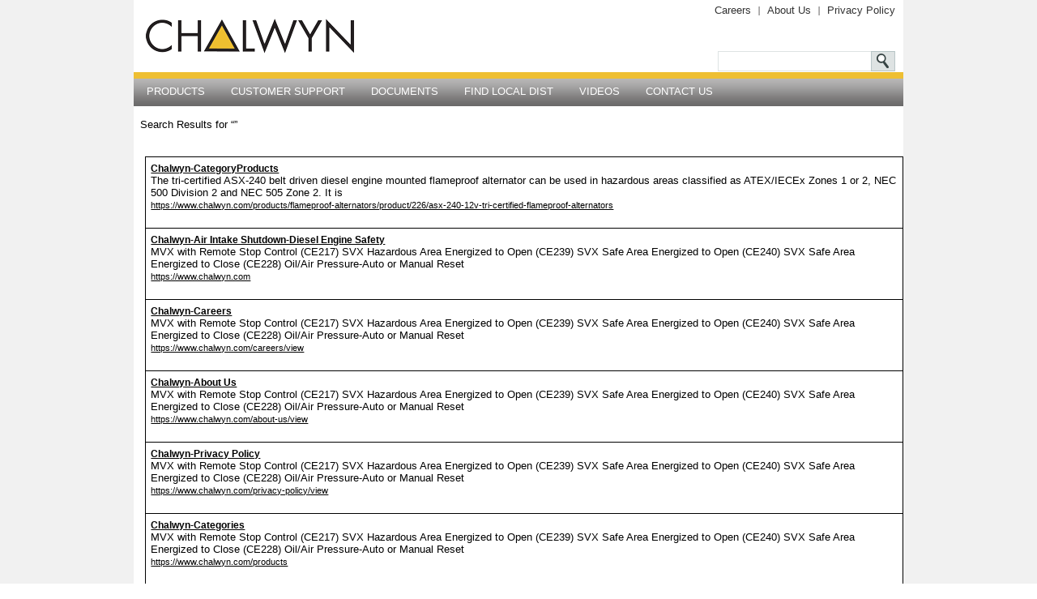

--- FILE ---
content_type: text/html; charset=utf-8
request_url: https://www.chalwyn.com/search/view
body_size: 77339
content:


<!DOCTYPE html PUBLIC "-//W3C//DTD XHTML 1.0 Transitional//EN" "http://www.w3.org/TR/xhtml1/DTD/xhtml1-transitional.dtd">
<html xmlns="http://www.w3.org/1999/xhtml">
<head><title>
	Chalwyn-Search
</title><script type="text/javascript" src="/javascript/jquery-1.4.2.yui.js"></script><script type="text/javascript" src="/javascript/jquery-ui.yui.js"></script><script type="text/javascript" src="/javascript/jquery.swfobject.1-1-1.min.js"></script><script type="text/javascript" src="/javascript/jquery.center.yui.js"></script><script type="text/javascript" src="/javascript/hoverIntent.yui.js"></script><script type="text/javascript" src="/javascript/jquerytools.scrollable.js"></script><script type="text/javascript" src="/javascript/jquerytools.scrollable.autoscroll.js"></script><script type="text/javascript" src="/javascript/jquerytools.scrollable.navigator.js"></script><script type="text/javascript" src="/javascript/superfish.yui.js"></script><link rel="stylesheet" type="text/css" media="screen" href="/tenants/chalwyn/css/reset.css" /><link rel="stylesheet" type="text/css" media="screen" href="/tenants/chalwyn/css/base.css" /><link rel="stylesheet" type="text/css" media="screen" href="/tenants/chalwyn/css/ChangePassword.css" /><link rel="stylesheet" type="text/css" media="screen" href="/tenants/chalwyn/css/GridView.css" /><link rel="stylesheet" type="text/css" media="screen" href="/tenants/chalwyn/css/Menu.css" /><link rel="stylesheet" type="text/css" media="screen" href="/tenants/chalwyn/css/TreeView.css" /><link rel="stylesheet" type="text/css" media="screen" href="/tenants/chalwyn/css/Login.css" /><link rel="stylesheet" type="text/css" media="screen" href="/tenants/chalwyn/css/Default.css?v1.1" />
    <!--[if lte IE 9]>
    <link id="ctl00_ctl00_lteIE9" rel="stylesheet" href="../tenant/amot/css/BrowserSpecific/IE9.css" type="text/css" />
    <![endif]-->
    <!--[if lte IE 8]>
    <link id="ctl00_ctl00_lteIE8" rel="stylesheet" href="../tenant/amot/css/BrowserSpecific/IE8.css" type="text/css" />
    <![endif]-->
    <!--[if lte IE 7]>
    <link id="ctl00_ctl00_lteIE7" rel="stylesheet" href="../tenant/amot/css/BrowserSpecific/IE7.css" type="text/css" />
    <![endif]-->
    <!--[if lte IE 6]>
    <link id="ctl00_ctl00_lteIE6" rel="stylesheet" href="../tenant/amot/css/BrowserSpecific/IE6.css" type="text/css" />
    <![endif]-->
    <script type="text/javascript">
        jQuery(function ($) {
            $(".AspNet-Menu-WithChildren ul").hover(
                function () {
                    $(this).prev().addClass("dl-subs-hover");
                },
                function () {
                    $(this).prev().removeClass("dl-subs-hover");
                }
            );

            $('#main_menu ul.AspNet-Menu').superfish({
                pathClass: 'current',
                pathLevels: 0,
                delay: 0,
                animation: { opacity: 'show' },
                speed: 300
            });

            $("ul.AspNet-Menu li li").hover(
                function () {
                    $(this).addClass("AspNet-Menu-Hover");
                },
                function () {
                    $(this).removeClass("AspNet-Menu-Hover");
                }
            );
        });
    </script>
<!-----lfeeder ---->
<script> (function(){ window.ldfdr = window.ldfdr || {}; (function(d, s, ss, fs){ fs = d.getElementsByTagName(s)[0]; function ce(src){ var cs = d.createElement(s); cs.src = src; setTimeout(function(){fs.parentNode.insertBefore(cs,fs)}, 1); } ce(ss); })(document, 'script', 'https://sc.lfeeder.com/lftracker_v1_YEgkB8lR0Ry4ep3Z.js'); })(); </script>
    
    

	<script>
  (function(i,s,o,g,r,a,m){i['GoogleAnalyticsObject']=r;i[r]=i[r]||function(){
  (i[r].q=i[r].q||[]).push(arguments)},i[r].l=1*new Date();a=s.createElement(o),
  m=s.getElementsByTagName(o)[0];a.async=1;a.src=g;m.parentNode.insertBefore(a,m)
  })(window,document,'script','//www.google-analytics.com/analytics.js','ga');

  ga('create', 'UA-56794170-1', 'auto');
  ga('send', 'pageview');

</script>
<style type="text/css">
	.ctl00_ctl00_top_navigation_mTopRight_0 { background-color:white;visibility:hidden;display:none;position:absolute;left:0px;top:0px; }
	.ctl00_ctl00_top_navigation_mTopRight_1 { text-decoration:none; }
	.ctl00_ctl00_top_navigation_mTopRight_2 {  }
	.ctl00_ctl00_mMain_0 { background-color:white;visibility:hidden;display:none;position:absolute;left:0px;top:0px; }
	.ctl00_ctl00_mMain_1 { text-decoration:none; }
	.ctl00_ctl00_mMain_2 {  }
	.ctl00_ctl00_mFooter_0 { background-color:white;visibility:hidden;display:none;position:absolute;left:0px;top:0px; }
	.ctl00_ctl00_mFooter_1 { text-decoration:none; }
	.ctl00_ctl00_mFooter_2 {  }
	.ctl00_ctl00_mLegal_0 { background-color:white;visibility:hidden;display:none;position:absolute;left:0px;top:0px; }
	.ctl00_ctl00_mLegal_1 { text-decoration:none; }
	.ctl00_ctl00_mLegal_2 {  }

</style></head>
<body>
    <form name="aspnetForm" method="post" action="/search/view" id="aspnetForm">
<div>
<input type="hidden" name="ctl00_ctl00_smMain_HiddenField" id="ctl00_ctl00_smMain_HiddenField" value="" />
<input type="hidden" name="__EVENTTARGET" id="__EVENTTARGET" value="" />
<input type="hidden" name="__EVENTARGUMENT" id="__EVENTARGUMENT" value="" />
<input type="hidden" name="__VIEWSTATE" id="__VIEWSTATE" value="/[base64]/[base64]/[base64]" />
</div>

<script type="text/javascript">
//<![CDATA[
var theForm = document.forms['aspnetForm'];
if (!theForm) {
    theForm = document.aspnetForm;
}
function __doPostBack(eventTarget, eventArgument) {
    if (!theForm.onsubmit || (theForm.onsubmit() != false)) {
        theForm.__EVENTTARGET.value = eventTarget;
        theForm.__EVENTARGUMENT.value = eventArgument;
        theForm.submit();
    }
}
//]]>
</script>


<script src="/WebResource.axd?d=KCUqvPoQCxNW1v069g_EeegMGQlKQbOQbmRxTGVrOc9fWLFfgnreREt6rPoNSf9trzkLZRLOQjFck5xQdorshOpiEUFJ2ts-knkMmFRo7E81&amp;t=638901356248157332" type="text/javascript"></script>


<script src="/JavaScript/AdapterUtils.min.js" type="text/javascript"></script>
<script src="/JavaScript/MenuAdapter.min.js" type="text/javascript"></script>
<script src="/ScriptResource.axd?d=NGC1LChDT47Cxv2qgSAyzKkh0ogloCc-_8WNYZo-lcYF93aTxvExykhXhrhxfyH2GIh0djeTZQiXy4efqee299Z-vt7906lQZEzAyEUfWNag5_mPVFGdQB1aRUZHTykFLdfEqw-5QyEBSlyNUfLuBw2&amp;t=f2cd5c5" type="text/javascript"></script>
<script type="text/javascript">
//<![CDATA[
if (typeof(Sys) === 'undefined') throw new Error('ASP.NET Ajax client-side framework failed to load.');
//]]>
</script>

<script src="/ScriptResource.axd?d=Bul-vHijYE024lj2XetDQBs_qf6YbiXHaOC_lckplOerTuOWkHf58TqI2PvS_ALDdFaGHAg950QEVcXOdoTBzqUEn3zq62V9KEJ80kEttr8U0flY_--IllUezFntQ0qYaUm-CWBOfkoffJK4OTqKkw2&amp;t=f2cd5c5" type="text/javascript"></script>
<div>

	<input type="hidden" name="__VIEWSTATEGENERATOR" id="__VIEWSTATEGENERATOR" value="CA0B0334" />
	<input type="hidden" name="__EVENTVALIDATION" id="__EVENTVALIDATION" value="/wEdAAf+6Y9lQBhH3oeWM57Ri2nNww1PkVf4zovr0roLzSa0lx1cmhT0V7wqLy/CY1+6Nkjvf33NimPS7qIlzgnnHG+BIncPmQzSjGZbHosnT+th+pkN7sFXVI2984+96Vsgu3GfJ5YOQB76Gd0H7lRxwagWBk9+Kh5nWyRxRsfTb3n56ziMJ/P8n9nremWCRLiayoI=" />
</div>
    <script type="text/javascript">
//<![CDATA[
Sys.WebForms.PageRequestManager._initialize('ctl00$ctl00$smMain', 'aspnetForm', [], [], [], 90, 'ctl00$ctl00');
//]]>
</script>

    <div id="page_container">
        
            <div id="top_container">
                
<div class="AspNet-Menu-Horizontal" id="ctl00_ctl00_top_navigation_mTopRight">
		<ul class="AspNet-Menu">
			<li class="AspNet-Menu-Leaf careers">
				<a href="/careers/view" class="AspNet-Menu-Link">
					<span>Careers</span></a>
			</li>
			<li class="AspNet-Menu-Leaf about_us">
				<a href="/about-us/view" class="AspNet-Menu-Link">
					<span>About Us</span></a>
			</li>
			<li class="AspNet-Menu-Leaf privacy_policy">
				<a href="/privacy-policy/view" class="AspNet-Menu-Link">
					<span>Privacy Policy</span></a>
			</li>
		</ul>

</div> 
                
            </div>
            <div class="dl-clear">
            </div>
        
        <div id="header_container">
            <div id="ctl00_ctl00_pnlSearch" class="dl-search" onkeypress="javascript:return WebForm_FireDefaultButton(event, &#39;ctl00_ctl00_btnSearch&#39;)">
	
                <input name="ctl00$ctl00$txtSearch" type="text" id="ctl00_ctl00_txtSearch" />
                <input type="submit" name="ctl00$ctl00$btnSearch" value="" id="ctl00_ctl00_btnSearch" title="Search" />
            
</div>
            <div id="header_logo">
                <a href="/"><img src="/tenants/chalwyn/images/logo_chalwyn.gif" /></a>
            </div>
            <div class="dl-divider">
            </div>
            <div class="dl-clear">
            </div>
            <div id="main_menu">
                
                
<div class="AspNet-Menu-Horizontal" id="ctl00_ctl00_mMain">
		<ul class="AspNet-Menu">
			<li class="AspNet-Menu-WithChildren products">
				<a href="/products" class="AspNet-Menu-Link">
					<span>PRODUCTS</span></a>
				<ul>
					<li class="AspNet-Menu-WithChildren how_to_select">
						<a href="/products/how-to-select" class="AspNet-Menu-Link">
							<span>How to Select</span></a>
						<ul>
							<li class="AspNet-Menu-Leaf system_selection_guides">
								<a href="/products/how-to-select/product/452/system-selection-guides" class="AspNet-Menu-Link">
									<span>System Selection Guides</span></a>
							</li>
						</ul>
					</li>
					<li class="AspNet-Menu-WithChildren air_intake_shut_down_valves">
						<a href="/products/air-intake-shut-down-valves" class="AspNet-Menu-Link">
							<span>Air Intake Shut Down Valves</span></a>
						<ul>
							<li class="AspNet-Menu-WithChildren manual">
								<a href="/products/air-intake-shut-down-valves/manual" class="AspNet-Menu-Link">
									<span>Manual</span></a>
								<ul>
									<li class="AspNet-Menu-Leaf mvx_integral_manual_control_ce215_">
										<a href="/products/air-intake-shut-down-valves/manual/product/329/mvx-integral-manual-control-ce215" class="AspNet-Menu-Link">
											<span>MVX Integral Manual Control (CE215)</span></a>
									</li>
									<li class="AspNet-Menu-Leaf mvx_with_remote_stop_control_ce217_">
										<a href="/products/air-intake-shut-down-valves/manual/product/328/mvx-with-remote-stop-control-ce217" class="AspNet-Menu-Link">
											<span>MVX with Remote Stop Control (CE217)</span></a>
									</li>
								</ul>
							</li>
							<li class="AspNet-Menu-WithChildren electric">
								<a href="/products/air-intake-shut-down-valves/electric" class="AspNet-Menu-Link">
									<span>Electric</span></a>
								<ul>
									<li class="AspNet-Menu-Leaf svx_hazardous_area_energized_to_open_ce239_">
										<a href="/products/air-intake-shut-down-valves/electric/product/302/svx-hazardous-area-energized-to-open-ce239" class="AspNet-Menu-Link">
											<span>SVX Hazardous Area Energized to Open (CE239)</span></a>
									</li>
									<li class="AspNet-Menu-Leaf svx_hazardous_area_manual_override_energized_to_latch_open_ce230_">
										<a href="/products/air-intake-shut-down-valves/electric/product/303/svx-hazardous-area-manual-override-energized-to-latch-open-ce230" class="AspNet-Menu-Link">
											<span>SVX Hazardous Area Manual Override, Energized to Latch Open (CE230)</span></a>
									</li>
									<li class="AspNet-Menu-Leaf svx_safe_area_energized_to_open_ce240_">
										<a href="/products/air-intake-shut-down-valves/electric/product/321/svx-safe-area-energized-to-open-ce240" class="AspNet-Menu-Link">
											<span>SVX Safe Area Energized to Open (CE240)</span></a>
									</li>
									<li class="AspNet-Menu-Leaf svx_safe_area_energized_to_close_ce228_">
										<a href="/products/air-intake-shut-down-valves/electric/product/446/svx-safe-area-energized-to-close-ce228" class="AspNet-Menu-Link">
											<span>SVX Safe Area Energized to Close (CE228)</span></a>
									</li>
									<li class="AspNet-Menu-Leaf svr_2xx_compact_butterfly_valves">
										<a href="/products/air-intake-shut-down-valves/electric/product/453/svr-2xx-compact-butterfly-valves" class="AspNet-Menu-Link">
											<span>SVR-2XX Compact Butterfly Valves</span></a>
									</li>
									<li class="AspNet-Menu-Leaf svr_3xx_compact_butterfly_valves">
										<a href="/products/air-intake-shut-down-valves/electric/product/454/svr-3xx-compact-butterfly-valves" class="AspNet-Menu-Link">
											<span>SVR-3XX Compact Butterfly Valves</span></a>
									</li>
									<li class="AspNet-Menu-Leaf xt_butterfly_valve">
										<a href="/products/air-intake-shut-down-valves/electric/product/456/xt-butterfly-valve" class="AspNet-Menu-Link">
											<span>XT Butterfly Valve</span></a>
									</li>
								</ul>
							</li>
							<li class="AspNet-Menu-WithChildren oil_air_pressure_auto_or_manual_reset">
								<a href="/products/air-intake-shut-down-valves/oilair-pressure-auto-or-manual-reset" class="AspNet-Menu-Link">
									<span>Oil/Air Pressure-Auto or Manual Reset</span></a>
								<ul>
									<li class="AspNet-Menu-Leaf mpx_pressure_to_close_butterfly_valve_ce236_">
										<a href="/products/air-intake-shut-down-valves/oilair-pressure-auto-or-manual-reset/product/327/mpx-pressure-to-close-butterfly-valve-ce236" class="AspNet-Menu-Link">
											<span>MPX Pressure to Close Butterfly Valve (CE236)</span></a>
									</li>
									<li class="AspNet-Menu-Leaf _pvx_pneumatic_spring_return_butterfly_ce218_">
										<a href="/products/air-intake-shut-down-valves/oilair-pressure-auto-or-manual-reset/product/326/-pvx-pneumatic-spring-return-butterfly-ce218" class="AspNet-Menu-Link">
											<span> 	PVX Pneumatic Spring Return Butterfly (CE218)</span></a>
									</li>
									<li class="AspNet-Menu-Leaf hvx_pressure_to_latch_open_butterfly_valve_ce229_">
										<a href="/products/air-intake-shut-down-valves/oilair-pressure-auto-or-manual-reset/product/325/hvx-pressure-to-latch-open-butterfly-valve-ce229" class="AspNet-Menu-Link">
											<span>HVX Pressure to Latch Open Butterfly Valve (CE229)</span></a>
									</li>
									<li class="AspNet-Menu-Leaf pva_pneumatically_actuated_butterfly_valve">
										<a href="/products/air-intake-shut-down-valves/oilair-pressure-auto-or-manual-reset/product/450/pva-pneumatically-actuated-butterfly-valve" class="AspNet-Menu-Link">
											<span>PVA Pneumatically Actuated Butterfly Valve</span></a>
									</li>
								</ul>
							</li>
							<li class="AspNet-Menu-WithChildren automatic_overspeed">
								<a href="/products/air-intake-shut-down-valves/automatic-overspeed" class="AspNet-Menu-Link">
									<span>Automatic Overspeed</span></a>
								<ul>
									<li class="AspNet-Menu-Leaf d_and_d_am_automatic_valve">
										<a href="/products/air-intake-shut-down-valves/automatic-overspeed/product/331/d-and-d-am-automatic-valve" class="AspNet-Menu-Link">
											<span>D and D-AM Automatic Valve</span></a>
									</li>
									<li class="AspNet-Menu-Leaf df_df_am_integral_air_remote_manual_stop_">
										<a href="/products/air-intake-shut-down-valves/automatic-overspeed/product/333/df--df-am-integral-air--remote-manual-stop-" class="AspNet-Menu-Link">
											<span>DF / DF-AM (Integral Air / Remote Manual Stop) </span></a>
									</li>
								</ul>
							</li>
							<li class="AspNet-Menu-WithChildren automatic_overspeed_air_pressure">
								<a href="/products/air-intake-shut-down-valves/automatic-overspeed--air-pressure" class="AspNet-Menu-Link">
									<span>Automatic Overspeed & Air Pressure</span></a>
								<ul>
									<li class="AspNet-Menu-Leaf tpz_d_ap_d_amp_automatic_valve_w_pressure_override">
										<a href="/products/air-intake-shut-down-valves/automatic-overspeed--air-pressure/product/334/tpz--d-ap--d-amp-automatic-valve-w-pressure-override" class="AspNet-Menu-Link">
											<span>TPZ / D-AP / D-AMP Automatic Valve w/ Pressure Override</span></a>
									</li>
								</ul>
							</li>
							<li class="AspNet-Menu-WithChildren automatic_overspeed_oil_air_pressure">
								<a href="/products/air-intake-shut-down-valves/automatic-overspeed--oilair-pressure" class="AspNet-Menu-Link">
									<span>Automatic Overspeed & Oil/Air Pressure</span></a>
								<ul>
									<li class="AspNet-Menu-Leaf tmz_and_d_amz_automatic_valve_w_loss_of_pressure_shutdown_override">
										<a href="/products/air-intake-shut-down-valves/automatic-overspeed--oilair-pressure/product/337/tmz-and-d-amz-automatic-valve-w-loss-of-pressure-shutdown--override" class="AspNet-Menu-Link">
											<span>TMZ and D-AMZ Automatic Valve w/ Loss of Pressure Shutdown & Override</span></a>
									</li>
								</ul>
							</li>
						</ul>
					</li>
					<li class="AspNet-Menu-WithChildren speed_switches">
						<a href="/products/speed-switches" class="AspNet-Menu-Link">
							<span>Speed Switches</span></a>
						<ul>
							<li class="AspNet-Menu-Leaf revguard_2_speed_switch">
								<a href="/products/speed-switches/product/455/revguard-2-speed-switch" class="AspNet-Menu-Link">
									<span>Revguard 2 Speed Switch</span></a>
							</li>
						</ul>
					</li>
					<li class="AspNet-Menu-WithChildren fuel_shutoff_valve">
						<a href="/products/fuel-shutoff-valve" class="AspNet-Menu-Link">
							<span>Fuel Shutoff Valve</span></a>
						<ul>
							<li class="AspNet-Menu-Leaf fsx_200_air_intake_depression_diesel_fuel_shutoff_valve_ce226_">
								<a href="/products/fuel-shutoff-valve/product/341/fsx-200-air-intake-depression-diesel-fuel-shutoff-valve-ce226" class="AspNet-Menu-Link">
									<span>FSX-200 Air Intake Depression Diesel Fuel Shutoff Valve (CE226)</span></a>
							</li>
						</ul>
					</li>
					<li class="AspNet-Menu-WithChildren spark_arrestors">
						<a href="/products/spark-arrestors" class="AspNet-Menu-Link">
							<span>Spark Arrestors</span></a>
						<ul>
							<li class="AspNet-Menu-Leaf diesel_engine_exchaust_spark_arrestors">
								<a href="/products/spark-arrestors/product/458/diesel-engine-exchaust-spark-arrestors" class="AspNet-Menu-Link">
									<span>Diesel Engine Exchaust Spark Arrestors</span></a>
							</li>
						</ul>
					</li>
					<li class="AspNet-Menu-WithChildren flameproof_alternators">
						<a href="/products/flameproof-alternators" class="AspNet-Menu-Link">
							<span>Flameproof Alternators</span></a>
						<ul>
							<li class="AspNet-Menu-Leaf asx_240_12v_tri_certified_flameproof_alternators">
								<a href="/products/flameproof-alternators/product/226/asx-240-12v-tri-certified-flameproof-alternators" class="AspNet-Menu-Link">
									<span>ASX-240 12V Tri-Certified Flameproof Alternators</span></a>
							</li>
							<li class="AspNet-Menu-Leaf asx_340_24v_tri_certified_flameproof_alternator">
								<a href="/products/flameproof-alternators/product/349/asx-340-24v-tri-certified-flameproof-alternator" class="AspNet-Menu-Link">
									<span>ASX-340 24V Tri-Certified Flameproof Alternator</span></a>
							</li>
							<li class="AspNet-Menu-Leaf asx_350_24v_tri_certified_self_exciting_flameproof_alternator">
								<a href="/products/flameproof-alternators/product/322/asx-350-24v-tri-certified-self-exciting-flameproof-alternator" class="AspNet-Menu-Link">
									<span>ASX-350 24V Tri-Certified Self-Exciting Flameproof Alternator</span></a>
							</li>
							<li class="AspNet-Menu-Leaf asx_405_406_24v_50a_flameproof_alternator">
								<a href="/products/flameproof-alternators/product/229/asx-405406-24v50a-flameproof-alternator" class="AspNet-Menu-Link">
									<span>ASX-405/406 24V/50A Flameproof Alternator</span></a>
							</li>
						</ul>
					</li>
					<li class="AspNet-Menu-WithChildren miniature_charging_valves">
						<a href="/products/miniature-charging-valves" class="AspNet-Menu-Link">
							<span>Miniature Charging Valves</span></a>
						<ul>
							<li class="AspNet-Menu-Leaf gyp_charging_valves">
								<a href="/products/miniature-charging-valves/product/451/gyp-charging-valves" class="AspNet-Menu-Link">
									<span>Gyp Charging Valves</span></a>
							</li>
						</ul>
					</li>
				</ul>
			</li>
			<li class="AspNet-Menu-Leaf customer_support">
				<a href="/customer-support/view" class="AspNet-Menu-Link">
					<span>CUSTOMER SUPPORT</span></a>
			</li>
			<li class="AspNet-Menu-WithChildren documents">
				<a href="/documents/view" class="AspNet-Menu-Link">
					<span>DOCUMENTS</span></a>
				<ul>
					<li class="AspNet-Menu-Leaf sales_marketing_brochures">
						<a href="/documents/sales--marketing-brochures/view" class="AspNet-Menu-Link">
							<span>Sales & Marketing Brochures</span></a>
					</li>
					<li class="AspNet-Menu-Leaf installation_operation_and_maintenance">
						<a href="/documents/installation-operation-and-maintenance/view" class="AspNet-Menu-Link">
							<span>Installation, Operation and Maintenance</span></a>
					</li>
					<li class="AspNet-Menu-Leaf spares_misc">
						<a href="/documents/sparesmisc/view" class="AspNet-Menu-Link">
							<span>Spares/Misc</span></a>
					</li>
				</ul>
			</li>
			<li class="AspNet-Menu-Leaf find_local_dist">
				<a href="/find-local-dist/view" class="AspNet-Menu-Link">
					<span>FIND LOCAL DIST</span></a>
			</li>
			<li class="AspNet-Menu-Leaf videos">
				<a href="/videos/view" class="AspNet-Menu-Link">
					<span>VIDEOS</span></a>
			</li>
			<li class="AspNet-Menu-Leaf contact_us">
				<a href="/contact-us/view" class="AspNet-Menu-Link">
					<span>CONTACT US</span></a>
			</li>
		</ul>

</div>
                
            </div>
        </div>
        <div id="mid_container">
            
    
    <div id="top_row">
        
            
        
    <style type="text/css">
        table.CustomPager td
        {
            font-size: 12px;
        }
    </style>

<div id="standard_Spacing">
        <br />
        <p>
            <span class="midcolheader">Search Results for <span id="ctl00_ctl00_MainContent_top_row_SiteSearchResults_1_Label1">&#8220;&#8221;</span></span>
        </p>
        <br />
        
        <div style="padding: 4px 0px 4px 6px; font-family: Verdana, Arial, Helvetica, sans-serif;" id="tblnobdr">
            
<div class="AspNet-GridView" id="ctl00_ctl00_MainContent_top_row_SiteSearchResults_1_GridView1">
		<table cellpadding="0" cellspacing="0" summary="" class="searchTable">
			<tbody>
				<tr class="AspNet-GridView-Normal">
					<td>
                            <a style="font-size: 12px;" href='https://www.chalwyn.com/products/flameproof-alternators/product/226/asx-240-12v-tri-certified-flameproof-alternators'>
                                <b>Chalwyn-CategoryProducts</b></a> &nbsp;&nbsp;<br />
                            The tri-certified ASX-240 belt driven diesel engine mounted flameproof alternator can be used in hazardous areas classified as ATEX/IECEx Zones 1 or 2, NEC 500 Division 2 and NEC 505 Zone 2. It is <ddd/> <br />
                            <a style="font-size: 11px;" href='https://www.chalwyn.com/products/flameproof-alternators/product/226/asx-240-12v-tri-certified-flameproof-alternators'>https://www.chalwyn.com/products/flameproof-alternators/product/226/asx-240-12v-tri-certified-flameproof-alternators</a> &nbsp; <br />
                            <br />
                        </td>
				</tr>
				<tr class="AspNet-GridView-Alternate">
					<td>
                            <a style="font-size: 12px;" href='https://www.chalwyn.com'>
                                <b>Chalwyn-Air Intake Shutdown-Diesel Engine Safety</b></a> &nbsp;&nbsp;<br />
                            MVX with Remote Stop Control (CE217) <ddd/> SVX Hazardous Area Energized to Open (CE239) <ddd/> SVX Safe Area Energized to Open (CE240) <ddd/> SVX Safe Area Energized to Close (CE228) <ddd/> Oil/Air Pressure-Auto or Manual Reset <ddd/> <br />
                            <a style="font-size: 11px;" href='https://www.chalwyn.com'>https://www.chalwyn.com</a> &nbsp; <br />
                            <br />
                        </td>
				</tr>
				<tr class="AspNet-GridView-Normal">
					<td>
                            <a style="font-size: 12px;" href='https://www.chalwyn.com/careers/view'>
                                <b>Chalwyn-Careers</b></a> &nbsp;&nbsp;<br />
                            MVX with Remote Stop Control (CE217) <ddd/> SVX Hazardous Area Energized to Open (CE239) <ddd/> SVX Safe Area Energized to Open (CE240) <ddd/> SVX Safe Area Energized to Close (CE228) <ddd/> Oil/Air Pressure-Auto or Manual Reset <ddd/> <br />
                            <a style="font-size: 11px;" href='https://www.chalwyn.com/careers/view'>https://www.chalwyn.com/careers/view</a> &nbsp; <br />
                            <br />
                        </td>
				</tr>
				<tr class="AspNet-GridView-Alternate">
					<td>
                            <a style="font-size: 12px;" href='https://www.chalwyn.com/about-us/view'>
                                <b>Chalwyn-About Us</b></a> &nbsp;&nbsp;<br />
                            MVX with Remote Stop Control (CE217) <ddd/> SVX Hazardous Area Energized to Open (CE239) <ddd/> SVX Safe Area Energized to Open (CE240) <ddd/> SVX Safe Area Energized to Close (CE228) <ddd/> Oil/Air Pressure-Auto or Manual Reset <ddd/> <br />
                            <a style="font-size: 11px;" href='https://www.chalwyn.com/about-us/view'>https://www.chalwyn.com/about-us/view</a> &nbsp; <br />
                            <br />
                        </td>
				</tr>
				<tr class="AspNet-GridView-Normal">
					<td>
                            <a style="font-size: 12px;" href='https://www.chalwyn.com/privacy-policy/view'>
                                <b>Chalwyn-Privacy Policy</b></a> &nbsp;&nbsp;<br />
                            MVX with Remote Stop Control (CE217) <ddd/> SVX Hazardous Area Energized to Open (CE239) <ddd/> SVX Safe Area Energized to Open (CE240) <ddd/> SVX Safe Area Energized to Close (CE228) <ddd/> Oil/Air Pressure-Auto or Manual Reset <ddd/> <br />
                            <a style="font-size: 11px;" href='https://www.chalwyn.com/privacy-policy/view'>https://www.chalwyn.com/privacy-policy/view</a> &nbsp; <br />
                            <br />
                        </td>
				</tr>
				<tr class="AspNet-GridView-Alternate">
					<td>
                            <a style="font-size: 12px;" href='https://www.chalwyn.com/products'>
                                <b>Chalwyn-Categories</b></a> &nbsp;&nbsp;<br />
                            MVX with Remote Stop Control (CE217) <ddd/> SVX Hazardous Area Energized to Open (CE239) <ddd/> SVX Safe Area Energized to Open (CE240) <ddd/> SVX Safe Area Energized to Close (CE228) <ddd/> Oil/Air Pressure-Auto or Manual Reset <ddd/> <br />
                            <a style="font-size: 11px;" href='https://www.chalwyn.com/products'>https://www.chalwyn.com/products</a> &nbsp; <br />
                            <br />
                        </td>
				</tr>
				<tr class="AspNet-GridView-Normal">
					<td>
                            <a style="font-size: 12px;" href='https://www.chalwyn.com/products/how-to-select'>
                                <b>Chalwyn-Categories</b></a> &nbsp;&nbsp;<br />
                            MVX with Remote Stop Control (CE217) <ddd/> SVX Hazardous Area Energized to Open (CE239) <ddd/> SVX Safe Area Energized to Open (CE240) <ddd/> SVX Safe Area Energized to Close (CE228) <ddd/> Oil/Air Pressure-Auto or Manual Reset <ddd/> <br />
                            <a style="font-size: 11px;" href='https://www.chalwyn.com/products/how-to-select'>https://www.chalwyn.com/products/how-to-select</a> &nbsp; <br />
                            <br />
                        </td>
				</tr>
				<tr class="AspNet-GridView-Alternate">
					<td>
                            <a style="font-size: 12px;" href='https://www.chalwyn.com/products/how-to-select/product/452/system-selection-guides'>
                                <b>Chalwyn-CategoryProducts</b></a> &nbsp;&nbsp;<br />
                            The System Selection Guide is an overview of the most common types of air intake shutoff systems used to prevent diesel engine overspeed or runaway. <ddd/> MVX with Remote Stop Control (CE217) <ddd/> <br />
                            <a style="font-size: 11px;" href='https://www.chalwyn.com/products/how-to-select/product/452/system-selection-guides'>https://www.chalwyn.com/products/how-to-select/product/452/system-selection-guides</a> &nbsp; <br />
                            <br />
                        </td>
				</tr>
				<tr class="AspNet-GridView-Normal">
					<td>
                            <a style="font-size: 12px;" href='https://www.chalwyn.com/products/air-intake-shut-down-valves'>
                                <b>Chalwyn-Categories</b></a> &nbsp;&nbsp;<br />
                            MVX with Remote Stop Control (CE217) <ddd/> SVX Hazardous Area Energized to Open (CE239) <ddd/> SVX Safe Area Energized to Open (CE240) <ddd/> SVX Safe Area Energized to Close (CE228) <ddd/> Oil/Air Pressure-Auto or Manual Reset <ddd/> <br />
                            <a style="font-size: 11px;" href='https://www.chalwyn.com/products/air-intake-shut-down-valves'>https://www.chalwyn.com/products/air-intake-shut-down-valves</a> &nbsp; <br />
                            <br />
                        </td>
				</tr>
				<tr class="AspNet-GridView-Alternate">
					<td>
                            <a style="font-size: 12px;" href='https://www.chalwyn.com/products/air-intake-shut-down-valves/manual/product/329/mvx-integral-manual-control-ce215'>
                                <b>Chalwyn-CategoryProducts</b></a> &nbsp;&nbsp;<br />
                            A range of mechanically actuated diesel engine air intake closure valves based on standard Chalwyn slimfit 3â€, 5â€ and 8â€ butterfly valves. <ddd/> MVX with Remote Stop Control (CE217) <ddd/> <br />
                            <a style="font-size: 11px;" href='https://www.chalwyn.com/products/air-intake-shut-down-valves/manual/product/329/mvx-integral-manual-control-ce215'>https://www.chalwyn.com/products/air-intake-shut-down-valves/manual/product/329/mvx-integral-manual-control-ce215</a> &nbsp; <br />
                            <br />
                        </td>
				</tr>
			</tbody>
		</table>
		<div class="AspNet-GridView-Pagination AspNet-GridView-Bottom">
			<span>1</span>
			<a href="javascript:__doPostBack(&#39;ctl00$ctl00$MainContent$top_row$SiteSearchResults_1$GridView1&#39;,&#39;Page$2&#39;)">2</a>
			<a href="javascript:__doPostBack(&#39;ctl00$ctl00$MainContent$top_row$SiteSearchResults_1$GridView1&#39;,&#39;Page$3&#39;)">3</a>
			<a href="javascript:__doPostBack(&#39;ctl00$ctl00$MainContent$top_row$SiteSearchResults_1$GridView1&#39;,&#39;Page$4&#39;)">4</a>
			<a href="javascript:__doPostBack(&#39;ctl00$ctl00$MainContent$top_row$SiteSearchResults_1$GridView1&#39;,&#39;Page$5&#39;)">5</a>
		</div>

</div>
        </div>
    </div>
    </div>
    <div id="bottom_row">
        
        
    </div>

        </div>
        <div class="dl-clear">
        </div>
        <div id="footer">
            <div class="dl-footer-sitemap">
                <h4>Site Map</h4>
                
<div class="dl-footer-menu" id="ctl00_ctl00_mFooter">
	<div class="AspNet-Menu-Horizontal">
			<ul class="AspNet-Menu">
				<li class="AspNet-Menu-WithChildren products">
					<a href="/products" class="AspNet-Menu-Link">
						<span>PRODUCTS</span></a>
					<ul>
						<li class="AspNet-Menu-Leaf how_to_select">
							<a href="/products/how-to-select" class="AspNet-Menu-Link">
								<span>How to Select</span></a>
						</li>
						<li class="AspNet-Menu-Leaf air_intake_shut_down_valves">
							<a href="/products/air-intake-shut-down-valves" class="AspNet-Menu-Link">
								<span>Air Intake Shut Down Valves</span></a>
						</li>
						<li class="AspNet-Menu-Leaf speed_switches">
							<a href="/products/speed-switches" class="AspNet-Menu-Link">
								<span>Speed Switches</span></a>
						</li>
						<li class="AspNet-Menu-Leaf fuel_shutoff_valve">
							<a href="/products/fuel-shutoff-valve" class="AspNet-Menu-Link">
								<span>Fuel Shutoff Valve</span></a>
						</li>
						<li class="AspNet-Menu-Leaf spark_arrestors">
							<a href="/products/spark-arrestors" class="AspNet-Menu-Link">
								<span>Spark Arrestors</span></a>
						</li>
						<li class="AspNet-Menu-Leaf flameproof_alternators">
							<a href="/products/flameproof-alternators" class="AspNet-Menu-Link">
								<span>Flameproof Alternators</span></a>
						</li>
						<li class="AspNet-Menu-Leaf miniature_charging_valves">
							<a href="/products/miniature-charging-valves" class="AspNet-Menu-Link">
								<span>Miniature Charging Valves</span></a>
						</li>
					</ul>
				</li>
				<li class="AspNet-Menu-Leaf customer_support">
					<a href="/customer-support/view" class="AspNet-Menu-Link">
						<span>CUSTOMER SUPPORT</span></a>
				</li>
				<li class="AspNet-Menu-WithChildren documents">
					<a href="/documents/view" class="AspNet-Menu-Link">
						<span>DOCUMENTS</span></a>
					<ul>
						<li class="AspNet-Menu-Leaf sales_marketing_brochures">
							<a href="/documents/sales--marketing-brochures/view" class="AspNet-Menu-Link">
								<span>Sales & Marketing Brochures</span></a>
						</li>
						<li class="AspNet-Menu-Leaf installation_operation_and_maintenance">
							<a href="/documents/installation-operation-and-maintenance/view" class="AspNet-Menu-Link">
								<span>Installation, Operation and Maintenance</span></a>
						</li>
						<li class="AspNet-Menu-Leaf spares_misc">
							<a href="/documents/sparesmisc/view" class="AspNet-Menu-Link">
								<span>Spares/Misc</span></a>
						</li>
					</ul>
				</li>
				<li class="AspNet-Menu-Leaf find_local_dist">
					<a href="/find-local-dist/view" class="AspNet-Menu-Link">
						<span>FIND LOCAL DIST</span></a>
				</li>
				<li class="AspNet-Menu-Leaf videos">
					<a href="/videos/view" class="AspNet-Menu-Link">
						<span>VIDEOS</span></a>
				</li>
				<li class="AspNet-Menu-Leaf contact_us">
					<a href="/contact-us/view" class="AspNet-Menu-Link">
						<span>CONTACT US</span></a>
				</li>
			</ul>

	</div>
</div>
                <div class="dl-clear">&nbsp;</div>
            </div>

            <div class="dl-footer-legal">
                
<div class="dl-legal-menu" id="ctl00_ctl00_mLegal">
	<div class="AspNet-Menu-Horizontal">
			<ul class="AspNet-Menu">
				<li class="AspNet-Menu-WithChildren top_menu">
					<a href="/about-us/view?gp=736" class="AspNet-Menu-Link">
						<span>Top Menu</span></a>
					<ul>
						<li class="AspNet-Menu-Leaf careers">
							<a href="/careers/view" class="AspNet-Menu-Link">
								<span>Careers</span></a>
						</li>
						<li class="AspNet-Menu-Leaf about_us">
							<a href="/about-us/view" class="AspNet-Menu-Link">
								<span>About Us</span></a>
						</li>
						<li class="AspNet-Menu-Leaf privacy_policy">
							<a href="/privacy-policy/view" class="AspNet-Menu-Link">
								<span>Privacy Policy</span></a>
						</li>
					</ul>
				</li>
				<li class="AspNet-Menu-WithChildren main_menu">
					<a href="/products?gp=735" class="AspNet-Menu-Link">
						<span>Main Menu</span></a>
					<ul>
						<li class="AspNet-Menu-WithChildren products">
							<a href="/products" class="AspNet-Menu-Link">
								<span>PRODUCTS</span></a>
							<ul>
								<li class="AspNet-Menu-WithChildren how_to_select">
									<a href="/products/how-to-select" class="AspNet-Menu-Link">
										<span>How to Select</span></a>
									<ul>
										<li class="AspNet-Menu-Leaf system_selection_guides">
											<a href="/products/how-to-select/product/452/system-selection-guides" class="AspNet-Menu-Link">
												<span>System Selection Guides</span></a>
										</li>
									</ul>
								</li>
								<li class="AspNet-Menu-WithChildren air_intake_shut_down_valves">
									<a href="/products/air-intake-shut-down-valves" class="AspNet-Menu-Link">
										<span>Air Intake Shut Down Valves</span></a>
									<ul>
										<li class="AspNet-Menu-Leaf manual">
											<a href="/products/air-intake-shut-down-valves/manual" class="AspNet-Menu-Link">
												<span>Manual</span></a>
										</li>
										<li class="AspNet-Menu-Leaf electric">
											<a href="/products/air-intake-shut-down-valves/electric" class="AspNet-Menu-Link">
												<span>Electric</span></a>
										</li>
										<li class="AspNet-Menu-Leaf oil_air_pressure_auto_or_manual_reset">
											<a href="/products/air-intake-shut-down-valves/oilair-pressure-auto-or-manual-reset" class="AspNet-Menu-Link">
												<span>Oil/Air Pressure-Auto or Manual Reset</span></a>
										</li>
										<li class="AspNet-Menu-Leaf automatic_overspeed">
											<a href="/products/air-intake-shut-down-valves/automatic-overspeed" class="AspNet-Menu-Link">
												<span>Automatic Overspeed</span></a>
										</li>
										<li class="AspNet-Menu-Leaf automatic_overspeed_air_pressure">
											<a href="/products/air-intake-shut-down-valves/automatic-overspeed--air-pressure" class="AspNet-Menu-Link">
												<span>Automatic Overspeed & Air Pressure</span></a>
										</li>
										<li class="AspNet-Menu-Leaf automatic_overspeed_oil_air_pressure">
											<a href="/products/air-intake-shut-down-valves/automatic-overspeed--oilair-pressure" class="AspNet-Menu-Link">
												<span>Automatic Overspeed & Oil/Air Pressure</span></a>
										</li>
									</ul>
								</li>
								<li class="AspNet-Menu-WithChildren speed_switches">
									<a href="/products/speed-switches" class="AspNet-Menu-Link">
										<span>Speed Switches</span></a>
									<ul>
										<li class="AspNet-Menu-Leaf revguard_2_speed_switch">
											<a href="/products/speed-switches/product/455/revguard-2-speed-switch" class="AspNet-Menu-Link">
												<span>Revguard 2 Speed Switch</span></a>
										</li>
									</ul>
								</li>
								<li class="AspNet-Menu-WithChildren fuel_shutoff_valve">
									<a href="/products/fuel-shutoff-valve" class="AspNet-Menu-Link">
										<span>Fuel Shutoff Valve</span></a>
									<ul>
										<li class="AspNet-Menu-Leaf fsx_200_air_intake_depression_diesel_fuel_shutoff_valve_ce226_">
											<a href="/products/fuel-shutoff-valve/product/341/fsx-200-air-intake-depression-diesel-fuel-shutoff-valve-ce226" class="AspNet-Menu-Link">
												<span>FSX-200 Air Intake Depression Diesel Fuel Shutoff Valve (CE226)</span></a>
										</li>
									</ul>
								</li>
								<li class="AspNet-Menu-WithChildren spark_arrestors">
									<a href="/products/spark-arrestors" class="AspNet-Menu-Link">
										<span>Spark Arrestors</span></a>
									<ul>
										<li class="AspNet-Menu-Leaf diesel_engine_exchaust_spark_arrestors">
											<a href="/products/spark-arrestors/product/458/diesel-engine-exchaust-spark-arrestors" class="AspNet-Menu-Link">
												<span>Diesel Engine Exchaust Spark Arrestors</span></a>
										</li>
									</ul>
								</li>
								<li class="AspNet-Menu-WithChildren flameproof_alternators">
									<a href="/products/flameproof-alternators" class="AspNet-Menu-Link">
										<span>Flameproof Alternators</span></a>
									<ul>
										<li class="AspNet-Menu-Leaf asx_240_12v_tri_certified_flameproof_alternators">
											<a href="/products/flameproof-alternators/product/226/asx-240-12v-tri-certified-flameproof-alternators" class="AspNet-Menu-Link">
												<span>ASX-240 12V Tri-Certified Flameproof Alternators</span></a>
										</li>
										<li class="AspNet-Menu-Leaf asx_340_24v_tri_certified_flameproof_alternator">
											<a href="/products/flameproof-alternators/product/349/asx-340-24v-tri-certified-flameproof-alternator" class="AspNet-Menu-Link">
												<span>ASX-340 24V Tri-Certified Flameproof Alternator</span></a>
										</li>
										<li class="AspNet-Menu-Leaf asx_350_24v_tri_certified_self_exciting_flameproof_alternator">
											<a href="/products/flameproof-alternators/product/322/asx-350-24v-tri-certified-self-exciting-flameproof-alternator" class="AspNet-Menu-Link">
												<span>ASX-350 24V Tri-Certified Self-Exciting Flameproof Alternator</span></a>
										</li>
										<li class="AspNet-Menu-Leaf asx_405_406_24v_50a_flameproof_alternator">
											<a href="/products/flameproof-alternators/product/229/asx-405406-24v50a-flameproof-alternator" class="AspNet-Menu-Link">
												<span>ASX-405/406 24V/50A Flameproof Alternator</span></a>
										</li>
									</ul>
								</li>
								<li class="AspNet-Menu-WithChildren miniature_charging_valves">
									<a href="/products/miniature-charging-valves" class="AspNet-Menu-Link">
										<span>Miniature Charging Valves</span></a>
									<ul>
										<li class="AspNet-Menu-Leaf gyp_charging_valves">
											<a href="/products/miniature-charging-valves/product/451/gyp-charging-valves" class="AspNet-Menu-Link">
												<span>Gyp Charging Valves</span></a>
										</li>
									</ul>
								</li>
							</ul>
						</li>
						<li class="AspNet-Menu-Leaf customer_support">
							<a href="/customer-support/view" class="AspNet-Menu-Link">
								<span>CUSTOMER SUPPORT</span></a>
						</li>
						<li class="AspNet-Menu-WithChildren documents">
							<a href="/documents/view" class="AspNet-Menu-Link">
								<span>DOCUMENTS</span></a>
							<ul>
								<li class="AspNet-Menu-Leaf sales_marketing_brochures">
									<a href="/documents/sales--marketing-brochures/view" class="AspNet-Menu-Link">
										<span>Sales & Marketing Brochures</span></a>
								</li>
								<li class="AspNet-Menu-Leaf installation_operation_and_maintenance">
									<a href="/documents/installation-operation-and-maintenance/view" class="AspNet-Menu-Link">
										<span>Installation, Operation and Maintenance</span></a>
								</li>
								<li class="AspNet-Menu-Leaf spares_misc">
									<a href="/documents/sparesmisc/view" class="AspNet-Menu-Link">
										<span>Spares/Misc</span></a>
								</li>
							</ul>
						</li>
						<li class="AspNet-Menu-Leaf find_local_dist">
							<a href="/find-local-dist/view" class="AspNet-Menu-Link">
								<span>FIND LOCAL DIST</span></a>
						</li>
						<li class="AspNet-Menu-Leaf videos">
							<a href="/videos/view" class="AspNet-Menu-Link">
								<span>VIDEOS</span></a>
						</li>
						<li class="AspNet-Menu-Leaf contact_us">
							<a href="/contact-us/view" class="AspNet-Menu-Link">
								<span>CONTACT US</span></a>
						</li>
					</ul>
				</li>
				<li class="AspNet-Menu-Leaf search">
					<a href="/search/view" class="AspNet-Menu-Link">
						<span>Search</span></a>
				</li>
			</ul>

	</div>
</div>
                Copyright &copy; 2025 AMOT, All Rights Reserved
                
            </div>
        </div>
    </div>
    

<script type="text/javascript">
//<![CDATA[
(function() {var fn = function() {$get("ctl00_ctl00_smMain_HiddenField").value = '';Sys.Application.remove_init(fn);};Sys.Application.add_init(fn);})();//]]>
</script>
</form>
</body>
</html>


--- FILE ---
content_type: text/css
request_url: https://www.chalwyn.com/tenants/chalwyn/css/reset.css
body_size: 1538
content:
/*
Copyright (c) 2009, Yahoo! Inc. All rights reserved.
Code licensed under the BSD License:
http://developer.yahoo.net/yui/license.txt
version: 3.0.0
build: 1549
*/
/*
	TODO will need to remove settings on HTML since we can't namespace it.
	TODO with the prefix, should I group by selector or property for weight savings?
*/
html
{
    color: #000;
    background: #FFF;
}
/*
	TODO remove settings on BODY since we can't namespace it.
*/
/*
	TODO test putting a class on HEAD.
		- Fails on FF.
*/
body, div, dl, dt, dd, ul, ol, li, h1, h2, h3, h4, h5, h6, pre, code, form, fieldset, legend, input, textarea, p, blockquote, th, td
{
    margin: 0;
    padding: 0;
}
table
{
    border-collapse: collapse;
    border-spacing: 0;
}
fieldset, img
{
    border: 0;
}
/*
	TODO think about hanlding inheritence differently, maybe letting IE6 fail a bit...
*/
address, caption, cite, code, dfn, em, strong, th, var
{
    font-style: normal;
    font-weight: normal;
}
/*
	TODO Figure out where this list-style rule is best set. Hedger has a request to investigate.
*/
li
{
    list-style: none;
}

caption, th
{
    text-align: left;
}
h1, h2, h3, h4, h5, h6
{
    font-size: 100%;
    font-weight: normal;
}
q:before, q:after
{
    content: '';
}
abbr, acronym
{
    border: 0;
    font-variant: normal;
}
/* to preserve line-height and selector appearance */
sup
{
    vertical-align: text-top;
}
sub
{
    vertical-align: text-bottom;
}
input, textarea, select
{
    font-family: inherit;
    font-size: inherit;
    font-weight: inherit;
}
/*to enable resizing for IE*/
input, textarea, select
{
    *font-size:100%;
}
/*because legend doesn't inherit in IE */
legend
{
    color: #000;
}


--- FILE ---
content_type: text/css
request_url: https://www.chalwyn.com/tenants/chalwyn/css/base.css
body_size: 1913
content:
/*
Copyright (c) 2009, Yahoo! Inc. All rights reserved.
Code licensed under the BSD License:
http://developer.yahoo.net/yui/license.txt
version: 3.0.0
build: 1549
*/
/* base.css, part of YUI's CSS Foundation */
h1
{
    /*18px via YUI Fonts CSS foundation*/
/*    font-size: 138.5%; */
/*down size h1 by 10% on 8/27/2018 */
    font-size: 128.5%;
}
h2
{
    /*16px via YUI Fonts CSS foundation*/
    font-size: 123.1%;
}
h3
{
    /*14px via YUI Fonts CSS foundation*/
    font-size: 108%;
}
h1, h2, h3
{
    /* top & bottom margin based on font size */
    margin: 1em 0;
}
h1, h2, h3, h4, h5, h6, strong
{
    /*bringing boldness back to headers and the strong element*/
    font-weight: bold;
}
abbr, acronym
{
    /*indicating to users that more info is available */
    border-bottom: 1px dotted #000;
    cursor: help;
}
em
{
    /*bringing italics back to the em element*/
    font-style: italic;
}
blockquote, ul, ol, dl
{
    /*giving blockquotes and lists room to breath*/
    margin: 1em;
}
ol, ul, dl
{
    /*bringing lists on to the page with breathing room */
    margin-left: 2em;
}
ol li
{
    /*giving OL's LIs generated numbers*/
    list-style: decimal outside;
}
ul li
{
	/*giving UL's LIs generated disc markers*/
	list-style: disc outside;
	color: #000000;
}
dl dd
{
    /*providing spacing for definition terms*/
    margin-left: 1em;
}
th, td
{
    /*borders and padding to make the table readable*/
    border: 1px solid #000;
    padding: .5em;
}
th
{
    /*distinguishing table headers from data cells*/
    font-weight: bold;
    text-align: center;
}
caption
{
    /*coordinated margin to match cell's padding*/
    margin-bottom: .5em; /*centered so it doesn't blend in to other content*/
    text-align: center;
}
p, fieldset, table, pre
{
    /*so things don't run into each other*/
    margin-bottom: 1em;
}
/* setting a consistent width, 160px; 
   control of type=file still not possible */
input[type=text], input[type=password], textarea
{
    width: 12.25em;
    *width:11.9em;
}


--- FILE ---
content_type: text/css
request_url: https://www.chalwyn.com/tenants/chalwyn/css/ChangePassword.css
body_size: 289
content:
.foo {} /* W3C CSS validator likes CSS files to start with a class rather than a comment. Soooooo.... */

/*
$Author: dmccoy $
$LastChangedDate: 2011-02-22 09:49:00 -0600 (Tue, 22 Feb 2011) $
$Rev: 10742 $
$HeadURL:$
*/


/* This style sheet is intended to contain RARELY CHANGED rules used when the ChangePassword control adapter is enabled. */
/* Empty rules are provided merely as a convenience for your future use or experimentation. */

.AspNet-ChangePassword
{
}



--- FILE ---
content_type: text/css
request_url: https://www.chalwyn.com/tenants/chalwyn/css/GridView.css
body_size: 230
content:
.foo {} /* W3C CSS validator likes CSS files to start with a class rather than a comment. Soooooo.... */

/*
$Author: dmccoy $
$LastChangedDate: 2011-02-22 09:49:00 -0600 (Tue, 22 Feb 2011) $
$Rev: 10742 $
$HeadURL:$
*/

/* This style sheet is intended to contain RARELY CHANGED rules used when the GridView control adapter is enabled. */
/* Empty rules are provided merely as a convenience for your future use or experimentation. */

.AspNet-GridView
{
}



--- FILE ---
content_type: text/css
request_url: https://www.chalwyn.com/tenants/chalwyn/css/TreeView.css
body_size: 495
content:
.foo {} /* W3C CSS validator likes CSS files to start with a class rather than a comment. Soooooo.... */

/*
$Author: dmccoy $
$LastChangedDate: 2011-02-22 09:49:00 -0600 (Tue, 22 Feb 2011) $
$Rev: 10742 $
$HeadURL:$
*/

/* This style sheet is intended to contain RARELY CHANGED rules used when the TreeView control adapter is enabled. */
/* Empty rules are provided merely as a convenience for your future use or experimentation. */

div.AspNet-TreeView
{
    margin: 0;
    padding: 0;
}

div.AspNet-TreeView ul
{
    list-style: none;
    margin: 0;
    padding: 0;
}

div.AspNet-TreeView ul li
{
    list-style: none;
}

.AspNet-TreeView-Show
{
}

.AspNet-TreeView-Hide
{
    display:none; 
}


--- FILE ---
content_type: text/css
request_url: https://www.chalwyn.com/tenants/chalwyn/css/Login.css
body_size: 224
content:
.foo {} /* W3C CSS validator likes CSS files to start with a class rather than a comment. Soooooo.... */

/*
$Author: dmccoy $
$LastChangedDate: 2011-02-22 09:49:00 -0600 (Tue, 22 Feb 2011) $
$Rev: 10742 $
$HeadURL:$
*/

/* This style sheet is intended to contain RARELY CHANGED rules used when the Login control adapter is enabled. */
/* Empty rules are provided merely as a convenience for your future use or experimentation. */

.AspNet-Login
{
}



--- FILE ---
content_type: text/css
request_url: https://www.chalwyn.com/tenants/chalwyn/css/Default.css?v1.1
body_size: 22401
content:
body
{
    font-family: Verdana, Arial, Helvetica, Sans-Serif;
    font-size: 80%;
    background-color: #f1f1f1;
}

a
{
	color: #000000;
}

#page_container
{
    width: 950px;
    margin: 0 auto; 
    background-color: #fff;  
}

#top_container 
{ 
    float: right; 
    margin-right: 10px; 
}

#top_container .AspNet-Menu a
{
    color: #333;
    padding-left: 20px;
    margin-top: 5px;
}

#top_container li
{
    background: url(/tenants/chalwyn/images/top_menu_separator.gif) 9px 8px no-repeat;   
}

#top_container li:first-child
{
    background: none;   
}

#top_container .AspNet-Menu a:hover
{
    text-decoration: underline;   
}

#header_container
{
}

#header_logo
{
    margin-left: 15px;   
}

.dl-search
{
    float: right;
    width: 219px;
    background: transparent url(/tenants/chalwyn/images/search_bg.gif) left top no-repeat;
    line-height: 2em;
    margin-top: 43px;
    margin-right: 10px;
}

.dl-search input[type="text"]
{
    width: 14.3em;
    margin: 5px 0 0 5px;
}

.dl-search input[type="submit"]
{
    width: 2.3em;
    height: 2em;
}

.dl-search input
{
    background: transparent none;
    border: none;
    display: block;
    float: left;
}

.dl-clear
{
    clear: both;   
}

input[type="submit"]:hover
{
    cursor: hand;
    cursor: pointer;   
}

#main_menu
{
    width: 950px;
    height: 34px;
    background: transparent url(/tenants/chalwyn/images/menu_bg_rpt.gif) left top repeat-x; 
    position: relative;
    z-index: 1; 
}

#main_menu a
{
    height: 18px;  
    display: block;
    color: #fff;
    padding: 8px 16px;
}

#main_menu li a:hover,
#main_menu .dl-home-button:hover
{
    background: transparent url(/tenants/chalwyn/images/menu_active_bg.gif) left top repeat-x;   
}

#main_menu .dl-home-button
{
    text-decoration: none;
    float: left;  
}

/*#main_menu .applications a
{
    background: transparent url(/tenants/chalwyn/images/menu_applications.gif) left top no-repeat;
    width: 118px;
}

#main_menu .products a
{
    background: transparent url(/tenants/chalwyn/images/menu_products.gif) left top no-repeat;
    width: 92px;
}

#main_menu .industries a
{
    background: transparent url(/tenants/chalwyn/images/menu_industries.gif) left top no-repeat;
    width: 98px;
}

#main_menu .brands a
{
   background: transparent url(/tenants/chalwyn/images/menu_brands.gif) left top no-repeat;
   width: 77px; 
}

#main_menu .documentation a
{
    background: transparent url(/tenants/chalwyn/images/menu_documentation.gif) left top no-repeat;
    width: 129px;
}

#main_menu .customer_support a
{
    background: transparent url(/tenants/chalwyn/images/menu_support.gif) left top no-repeat;
    width: 148px;
}

#main_menu a span
{
    display: none;   
}*/

#main_menu ul ul
{
    background-color: #fff;
    border: 1px solid #6f6d6d;
    border-top: 0 none; 
    top: 34px;
    left: 0; 
}

#main_menu .AspNet-Menu-WithChildren ul li
{
    float: none;   
}

#main_menu .AspNet-Menu-WithChildren ul a
{
    background: none;
    height: auto;
    width: auto;
    color: #000;
    padding: 6px 20px;
    white-space: nowrap; 
    border-top: 1px dashed #E6E6E6;
}

#main_menu .AspNet-Menu-WithChildren ul li:first-child a
{
    border-top: 0 none;   
}

#main_menu .AspNet-Menu-WithChildren ul a:hover
{
    background-color: #f1f1f1;   
}

#main_menu .AspNet-Menu-WithChildren ul a span
{
    display: block;   
}

#main_menu ul ul ul
{
    display: none !important;  
}

#main_menu a.dl-subs-hover,
#main_menu .AspNet-Menu-ChildSelected a
{
    background: transparent url(/tenants/chalwyn/images/menu_active_bg.gif) left top repeat-x;   
}

#header_container .dl-divider
{
    width: 100%;
    background-color: #eebf32;
    height: 8px; 
    margin-top: 20px;  
}

#mid_container
{
    float: left; 
    width: 100%;  
}

.dl-slider
{
    position: relative;
    overflow: hidden;
    width: 950px; 
    height: 219px;
    float: left;
}

.dl-slider .dl-slider-items
{
    width: 20000em;
    position: absolute;   
}

.dl-slider-items div
{
    float: left;
    width: 950px;
}  

.dl-slider-items a.dl-slider-item-left
{
    display: block;
    float: left;
}

.dl-slider-items a.dl-slider-item-right
{
    display: block;
    float: right;   
}

.dl-slider-nav
{
    float: right; 
    margin: 4px 10px 3px;  
}

.dl-slider-nav a
{
    margin-left: 2px; 
    width: 16px;
    height: 16px;
    float: left;
    display: block;
    font-size: 1px;
    background: url(/tenants/chalwyn/images/slider_nav.gif) 0 0 no-repeat;  
}

.dl-slider-nav a:hover
{
    background-position: 0 -16px;
}

.dl-slider-nav a.active
{
    background-position: 0 -32px;   
}


a.browse {
	background: url(/tenants/chalwyn/images/slider_arrows.gif) no-repeat;
	display: block;
	width: 25px;
	height: 43px;
	float: left;
	cursor: pointer;
	font-size: 1px;
}

a.dl-slider-right 		{ background-position: 0 0; clear:right; margin-top: 66px; margin-left: 1px;}
a.dl-slider-right:hover 	{ background-position: 0 -43px; }
a.dl-slider-right:active 	{ background-position: 0 -43px; } 

a.dl-slider-left				{ background-position: -25px 0; margin: 86px 2px 0 1px; } 
a.dl-slider-left:hover  		{ background-position: -25px -43px; }
a.dl-slider-left:active  	{ background-position: -25px -43px; }

a.disabled {
	visibility:hidden !important;		
} 	


.dl-date
{
    float: right;
    font-style: italic;
    margin: 8px 14px 0 0;
    color: #fff;   
}

.dl-heading h2
{
    color: #000000; 
    background: url(/tenants/chalwyn/images/heading_bg_rpt.gif) left top repeat-x;
    padding: 7px 0 5px 21px; 
    border: solid 1px #e9e9e9;
}

.dl-heading-with-border h2
{
    margin-bottom: 0;
}

.dl-heading-no-border p
{
    margin-left: 29px;
    margin-right: 29px;
}

#column_container
{
    background: url(/tenants/chalwyn/images/column_bg.gif) left top repeat-y;
    float: left;
    margin-top: 12px;
    width: 100%;
}

#left_column
{
    width: 232px;
    float: left;
    min-height: 500px;
}

#right_column
{
    margin-top: 12px;
    margin-left: 247px;
    margin-right: 15px;
}

#top_row
{
    margin-left: 8px;   
}

#bottom_row
{
    margin-left: 8px;   
}

.dl-content-box-large
{
    width: 674px;
    float: left;
}

.dl-content-box-small
{
    width: 252px; 
    float: left; 
    margin-left: 8px; 
}

.dl-heading-right ul
{
    margin-left: 5em;
    margin-right: 5em;   
}

.dl-product-highlight
{
    margin-left: 20px;
    margin-right: 20px;  
}

.dl-product-highlight p
{
    margin: 0;
}

.dl-product-highlight h3
{
    color: #081E71;
    font-weight: normal;
    margin-bottom: 2px;
}

.dl-product-highlight p
{
}

.dl-news-item h3
{
    color: #d5a411;   
}

.dl-content-with-border
{
    border: 1px solid #e9e9e9;  
    border-top: none; 
    padding: 1px 22px 10px;
    margin: 0 1px;
}

.dl-heading .dl-divider
{
    background: url(/tenants/chalwyn/images/divider_dots.gif) left top repeat-x;
    width: 100%;
    height: 2px;
}

.dl-brands p
{
    font-size: .85em;
    color: #6c6b6b;   
}

.dl-brands .dl-content-item
{
    margin-top: 14px;   
}

#footer
{
    background: url(/tenants/chalwyn/images/footer_bg.gif) left top repeat-x;
    width: 950px;
    min-height: 200px;
}


/* Tab styles 
.ajax__tab_xp-theme .ajax__tab_header 
{
    font-family:verdana,tahoma,helvetica;
    font-size:11px;
    background:url(/tenants/chalwyn/images/tabs/tab-line.gif) repeat-x bottom;
}
.ajax__tab_xp-theme .ajax__tab_header .ajax__tab_outer 
{
    padding-right:4px;
    background:url(/tenants/chalwyn/images/tabs/tab-right.gif) no-repeat right;
    height:21px;
}
.ajax__tab_xp-theme .ajax__tab_header .ajax__tab_inner 
{
    padding-left:3px;
    background:url(/tenants/chalwyn/images/tabs/tab-left.gif) no-repeat;
}
.ajax__tab_xp-theme .ajax__tab_header .ajax__tab_tab
{
    height:13px;
    padding:4px;
    margin:0;
    background:url(/tenants/chalwyn/images/tabs/tab.gif) repeat-x;
}
.ajax__tab_xp-theme .ajax__tab_hover .ajax__tab_outer 
{
    background:url(/tenants/chalwyn/images/tabs/tab-hover-right.gif) no-repeat right;
}
.ajax__tab_xp-theme .ajax__tab_hover .ajax__tab_inner 
{
    background:url(/tenants/chalwyn/images/tabs/tab-hover-left.gif) no-repeat;
}
.ajax__tab_xp-theme .ajax__tab_hover .ajax__tab_tab 
{
    background:url(/tenants/chalwyn/images/tabs/tab-hover.gif) repeat-x;
}
.ajax__tab_xp-theme .ajax__tab_active .ajax__tab_outer 
{
    background:url(/tenants/chalwyn/images/tabs/tab-active-right.gif) no-repeat right;
}
.ajax__tab_xp-theme .ajax__tab_active .ajax__tab_inner 
{
    background:url(/tenants/chalwyn/images/tabs/tab-active-left.gif) no-repeat;
}
.ajax__tab_xp-theme .ajax__tab_active .ajax__tab_tab 
{
    background:url(/tenants/chalwyn/images/tabs/tab-active.gif) repeat-x;
}
.ajax__tab_xp-theme .ajax__tab_body 
{
    font-family:verdana,tahoma,helvetica;
    font-size:10pt;
    border:1px solid #999999;
    border-top:0;
    padding:8px;
    background-color:#ffffff;
}*/

/* AMOT Products Theme */
.dl-amot-tabs .ajax__tab_header 
{
    font-family:arial,helvetica,clean,sans-serif;
    font-size:small;
    background: url(/tenants/chalwyn/images/tabs/product_tab_border.gif) repeat-x left bottom;
    padding-bottom: 12px;
}
.dl-amot-tabs .ajax__tab_header .ajax__tab_outer 
{
    background:url(/tenants/chalwyn/images/tabs/sprite.png) #d8d8d8 repeat-x;
    margin:0px 0.16em 0px 0px;
    padding:1px 0px 1px 0px;
    vertical-align:bottom;
    border:solid 1px #a3a3a3;
    border-bottom-width:0px;
    border-top-left-radius:6px; 
    border-top-right-radius:6px;
}
.dl-amot-tabs .ajax__tab_header .ajax__tab_tab
{    
    color:#000;
    padding:0.35em 0.75em;    
    margin-right:0.01em;
}
.dl-amot-tabs .ajax__tab_hover .ajax__tab_outer 
{
    background: url(/tenants/chalwyn/images/tabs/sprite.png) #bfdaff repeat-x left -1300px;
}
.dl-amot-tabs .ajax__tab_active .ajax__tab_tab 
{
    color: #fff;
}
.dl-amot-tabs .ajax__tab_active .ajax__tab_outer
{
    background-color: #111111;
    background-image: none;
    border-color: #111111;
    border-top-left-radius:6px; 
    border-top-right-radius:6px;
}
.dl-amot-tabs .ajax__tab_body 
{
    padding: 35px 0;
    background-color: #fff;    
}

.dl-product-left-column
{
    width: 150px;
    float: left;
}

.dl-product-right-column
{
    margin-left: 165px;
    margin-right: 15px;
}

.dl-product-right-column table td
{
    border: 0 none;  
    vertical-align: top; 
}

.dl-product-specifications
{
    width: 100%;   
}

.dl-product-right-column .dl-alternate-row,
.dl-product-specifications .dl-alternate-row
{
    background-color: #f2f2f2;   
}

.dl-product-specifications td,
.dl-category-grid table td
{
    border: 0 none;
}

.dl-product-name,
.dl-subcategory-name,
.dl-product-image,
.dl-type-image
{
    margin-top: 15px;
    display: block;
}

/*.dl-product-heading
{
    color: #ff0000;   
}*/

.dl-product-features
{
    margin-top: 33px;   
}

.dl-product-features h3
{
    color: #000000; 
    padding: 0 14px;
    margin-bottom: 4px;
}

.dl-product-features ul
{
    padding: 8px 45px;  
    background: #e6e6e6 url(/tenants/chalwyn/images/bullet_bg.gif) repeat-x left bottom; 
    margin: 0;
}

h3.dl-related-products-heading
{
	background-color: #e6e6e6;
	color: #000000;
	padding: 4px 14px;
	margin-bottom: 4px;
}

ul.dl-related-products,
ul.dl-related-products a
{
    color: #000000;   
}

ul.dl-related-products a:hover
{
    text-decoration: none;   
}

ul.dl-related-products
{
    padding: 8px 45px;
    margin: 0;   
}

ul.dl-related-products li,
.dl-product-features li
{
     list-style: square outside;
}

h1, h2, h3, h4, h5
{
    font-family: Verdana, Helvetica, Arial, Sans-Serif;   
}


.dl-product-content-heading
{
	margin-top: 0;
	color: #000000;
}

.dl-product-document-heading
{
    color: #000;
    background-color: #e6e6e6;
    padding: 3px;   
}

.dl-document-icon
{
    padding-right: 20px;
    float: left;
    display: block; 
}

.dl-document-link
{
    text-decoration: none;
    color: #000; 
    line-height: 27px;  
}

.dl-document-link:hover
{
    text-decoration: underline;   
}

.dl-document-item
{
    height: 35px;
}

.dl-category-heading
{
    /*color: rgb(204,51,0);*/
    font-weight: normal;
    margin-top: 0;
}

/*************************************************

Context Menu

*************************************************/

.dl-context-menu
{
    padding-bottom: 6px;   
}

.dl-context-menu ul ul .AspNet-TreeView-Selected a
{
    color: #d5a411;
}

.dl-context-menu .AspNet-TreeView-Selected a:hover
{
    cursor: default;  
    text-decoration: none; 
}

.dl-context-menu .AspNet-TreeView-Selected ul a
{
    background-color: transparent;   
    color: #313e3e;  
}

.dl-context-menu .AspNet-TreeView-Selected ul a:hover
{
    cursor: hand;
    cursor: pointer; 
}

.dl-context-menu ul a
{
    padding: 4px;
    padding-left: 10px;  
    text-decoration: none;
    display: block;   
    background-color: #d5a411;
    color: #fff;
    font-size: 1.4em;
}

.dl-context-menu ul ul a
{
    background-color: transparent; 
    color: #313e3e;
    font-size: .9em;
}

.dl-context-menu ul ul a:hover
{
    color: #d5a411;   
}

.dl-category-image
{
    float: left;
    margin: 0 10px 10px 0;
}

.dl-context-menu ul ul .AspNet-TreeView-ChildSelected a
{
    color: #d5a411;   
}

.dl-context-menu ul ul .AspNet-TreeView-ChildSelected ul a
{
    color: #313e3e;   
}

.dl-context-menu ul ul .AspNet-TreeView-Selected a
{
    background-color: transparent;   
    color: #d5a411;  
}

.dl-context-menu ul ul .AspNet-TreeView-Selected ul a
{
    color: #313e3e;   
}

.dl-context-menu ul ul ul .AspNet-TreeView-Selected a, 
.dl-context-menu ul ul ul .AspNet-TreeView-ChildSelected a,
.dl-context-menu ul ul ul a:hover
{
    background: transparent url(/tenants/chalwyn/images/arrow_3rd_level.png) 12px 6px no-repeat;
    color: #313e3e;
}

.dl-context-menu ul ul ul .AspNet-TreeView-Selected ul a,
.dl-context-menu ul ul ul .AspNet-TreeView-ChildSelected ul a
{
    background-image: none;   
}

.dl-context-menu ul ul ul a
{
    padding-left: 30px; 
}

.dl-context-menu ul ul ul ul a
{
    padding-left: 49px;
    font-size: .8em; 
}

.dl-context-menu ul ul ul ul a:hover
{
    background: url(/tenants/chalwyn/images/submenu_arrow_hover.png) 33px 5px no-repeat;   
}

.dl-context-menu ul ul ul ul .AspNet-TreeView-Selected a
{
    background: url(/tenants/chalwyn/images/submenu_arrow.png) 33px 5px no-repeat;   
}


.dl-context-menu ._
{
    display: none;   
}

.dl-first-item-separator
{
    height: 30px;
    background: url(/tenants/chalwyn/images/first_item_bottom_bg.gif) left top repeat-x; 
    width: 100%; 
    clear: both; 
    margin-top: 10px;
}

.dl-first-item-container
{
    float: left;
    width: 100%;   
}

.dl-breadcrumb
{
    margin: 8px 8px 0 8px;  
    font-size: .85em; 
}

.dl-breadcrumb a
{
    text-decoration: none;
    color: #000;
}

.dl-breadcrumb a:hover
{
    text-decoration: underline;   
}

.dl-breadcrumb span span
{
    margin: 0 4px;   
}

.dl-category-list-container
{
    float: left; 
    width: 100%;  
}

.dl-category-grid td,
.dl-category-grid th
{
    border: 0 none;  
    vertical-align: top; 
}

.dl-category-grid th
{
    display: none;   
}

.dl-category-grid td
{
    border-bottom: 1px solid #bfbfbf;
    border-collapse: separate;
}

.dl-category-grid td.dl-type-image-cell
{
    padding: 0.5em 0;   
}

.dl-category-grid
{
    width: 100%;   
}


.dl-category-item h3
{
    margin-top: 4px;   
}

.dl-category-product
{
    color: #2F58B3;
    margin-top: 0;
}

.dl-category-product a
{
    text-decoration: none;   
}

.dl-category-product a:hover
{
    text-decoration: underline;   
}

.dl-category-product li
{
    min-height: 30px;   
}

.dl-right
{
    float: right;   
}

.dl-button
{
    background: url("/tenants/chalwyn/images/tabs/sprite.png") repeat-x scroll 0 0 #D8D8D8;
    display: block;
    border: 1px solid #A3A3A3;
    color: #000;
    padding: 3px 10px; 
    text-decoration: none;
}

.dl-button:hover
{
    background: url("/tenants/chalwyn/images/tabs/sprite.png") repeat-x scroll left -1300px #BFDAFF;  
}

.RadWindow th, .RadWindow td
{
    padding: 0;
    border: none;   
}

.RadWindow ol
, .RadWindow ul
, .RadWindow dl
{
    margin: 0;   
}

.RadWindow table
, .RadWindow p
, .RadWindow fieldset
, .RadWindow pre
{
    margin: 0;   
}

.RadWindow .rwControlButtons li
{
    list-style: none;
}

.RadWindow .rwWindowContent
{
    padding: 15px;   
}

.dl-text-area
{
    width: 300px; 
    height: 48px;  
}

.dl-text-box
{
    width: 150px;   
}

/**************************************
*
*               Forms
*
**************************************/
.dl-accessible-form
{
    float: left;
    margin: 0;
    padding: 0;
}

.dl-accessible-form dt
{
    clear: both;
    float: left;
    width: 200px;
}

.dl-accessible-form dd
{
    float: left;
    padding: 2px;
}

.dl-accessible-form iframe
{
    margin-bottom: 8px !important;   
}

.dl-accessible-form dt.dl-text-area, 
.dl-accessible-form dd.dl-text-area
{
    float: none;
    margin-left: 0;
    width: 100%;
}

.dl-accessible-form label
{
    font-weight: bold;
    float: left;
    width: 175px;
}

.dl-accessible-form .dl-rows label
{
    float: none;  
    display: block;
    width: 100%; 
}

.dl-accessible-form legend
{
    display: none;
    height: 0;
    line-height: 0;
}

.dl-accessible-form li
{
    clear: both;
    line-height: 30px;
    list-style-type: none;
}

.dl-accessible-form ol
{
    float: left;
    margin: 0;
}

.dl-accessible-form .dl-editor-form-item
{
    margin-bottom: 7px;   
}

.dl-accessible-form .dl-field-group label
{
    font-weight:bold;
    padding-left:10px;
    float: none;
}

.dl-accessible-form .dl-field-group .dl-check-box
{
    float: none;
}

.dl-accessible-form .dl-check-box
{
    float: left;
    margin-bottom: 0;
}

.dl-check-box input[type=checkbox],.dl-check-box label
{
    margin-right: 5px;
}

.dl-accessible-form .dl-check-box label
{
    float: none !important;
    font-weight: normal !important;
    line-height: normal;
}
.dl-accessible-form .dl-check-box td
{
    padding: 0;
}
.dl-accessible-form .dl-radio-button label
{
    float: none;
    font-weight: normal;
    margin-right: 15px;
}
.dl-accessible-form .dl-text-area
{
    float: none;
    margin-left: 0;
}
.dl-accessible-form .dl-text-area label
{
    display: block;
    float: none;
}

.dl-accessible-form .dl-text-area p
{
    line-height: normal;
}

/* Level 2 */
.dl-accessible-form fieldset legend
{
    display: block;
    font-weight: bold;
    color: #505050;   
}

.dl-accessible-form fieldset label
{
    float: none; 
    font-weight: normal;
    margin-right: 10px;  
}

.dl-accessible-form fieldset ol
{
    position: relative;
    top: -13px;
    margin: 0 0 0 175px;   
}

.dl-dialog-content
{
    width: 375px;   
}

.dl-distributors
{
    margin-top: 22px;   
}

.dl-distributor
{
    background: #f1f1f1 url(/tenants/chalwyn/images/bg_grad.gif) left top repeat-x;
    border: 1px solid #ddd;
    padding: 15px;
    margin: 15px 0;
    width: 308px;
}

.dl-distributor span
{
    display: block;   
}

.dl-distributor-company-name
{
    font-weight: bold;
}

.dl-distributor-name
{
    margin-bottom: 5px;
    margin-top: 0;
}

.dl-distributor-description
{
    
}

.dl-distributor-address
{
    
}

.dl-distributor-contact
{
    
}

.dl-distributor-numbers
{
       
}

.dl-province
{
    margin-top: 1.5em; 
    display: block;  
}

.dl-horizontal-rule
{
    color: #f1f1f1;
    background-color: #f1f1f1;
    height: 1px;
}

.dl-distributor-left
{
    margin: 15px;
    background-color: #fdfdfd;
    border: 1px solid #ccc;
    padding: 10px; 
}

.dl-left-column-heading
{
    color: #eebf32; 
    margin-top: 0;  
}

.dl-footer-menu
{
    margin-top: 9px;  
    float: left; 
}

.dl-footer-menu .AspNet-Menu-Horizontal ul
{
    float: left;  
    position: relative; 
}

.dl-footer-menu ul ul
{
    display: block !important;
    visibility: visible !important;
    float: left;
}

.dl-footer-menu ul li
{
    margin-right: 20px; 
    width: 131px; 
    margin-top: 3px; 
}

.dl-footer-menu ul ul ul
{
    display: none !important;
    visibility: hidden !important;   
}

.dl-footer-menu ul.AspNet-Menu li a
{
    color: #313e3e;
    text-decoration: underline;
    font-weight: bold;
    font-size: 11px;
}

.dl-footer-menu ul.AspNet-Menu li a:hover
{
    text-decoration: none;   
}

.dl-footer-menu ul.AspNet-Menu ul li a
{
    font-weight: normal;
    font-size: 11px;
}

#footer h4
{
    color: #474646;   
}

.dl-footer-sitemap
{
    padding: 16px 0 10px 43px;   
}

.dl-footer-legal
{
    color: #474646;
    font-size: 11px;
    margin: 0 auto;
    width: 457px;
    padding-bottom: 15px;
}

.dl-legal-menu
{
    float: right;   
}

.dl-legal-menu ul.AspNet-Menu a
{
    color: #474646;
    padding-left: 20px;   
    background: url(/tenants/chalwyn/images/legal_menu_separator.gif) 9px 2px no-repeat;
    text-decoration: underline;
}

.AspNet-Login
{
}
.AspNet-Login-UserPanel
{
    margin: 0 0 10px 0;
}
.AspNet-Login-PasswordPanel
{
    margin: 0 0 10px 0;
}
.AspNet-Login-RememberMePanel
{
    margin: 0 0 10px 0;
}
.AspNet-Login-SubmitPanel
{
    margin: 0 0 10px 0;
}
.AspNet-Login-CreateUserPanel
{
    margin: 0 0 10px 0;
}
.AspNet-Login-PasswordRecoveryPanel
{
    margin: 0 0 10px 0;
}

--- FILE ---
content_type: application/javascript
request_url: https://www.chalwyn.com/JavaScript/AdapterUtils.min.js
body_size: 1389
content:
function CanHaveClass__CssFriendlyAdapters(a){return((a!=null)&&(a.className!=null))}function HasAnyClass__CssFriendlyAdapters(a){return(CanHaveClass__CssFriendlyAdapters(a)&&(a.className.length>0))}function HasClass__CssFriendlyAdapters(a,b){return(HasAnyClass__CssFriendlyAdapters(a)&&(a.className.indexOf(b)>-1))}function AddClass__CssFriendlyAdapters(a,b){if(HasAnyClass__CssFriendlyAdapters(a)){if(!HasClass__CssFriendlyAdapters(a,b)){a.className=a.className+" "+b}}else{if(CanHaveClass__CssFriendlyAdapters(a)){a.className=b}}}function AddClassUpward__CssFriendlyAdapters(a,b,c){var d=a;while((d!=null)&&(!HasClass__CssFriendlyAdapters(d,topmostClass))){AddClass__CssFriendlyAdapters(d,c);d=d.parentNode}}function SwapClass__CssFriendlyAdapters(c,b,a){if(HasAnyClass__CssFriendlyAdapters(c)){c.className=c.className.replace(new RegExp(b,"gi"),a)}}function SwapOrAddClass__CssFriendlyAdapters(c,b,a){if(HasClass__CssFriendlyAdapters(c,b)){SwapClass__CssFriendlyAdapters(c,b,a)}else{AddClass__CssFriendlyAdapters(c,a)}}function RemoveClass__CssFriendlyAdapters(a,b){SwapClass__CssFriendlyAdapters(a,b,"")}function RemoveClassUpward__CssFriendlyAdapters(a,b,c){var d=a;while((d!=null)&&(!HasClass__CssFriendlyAdapters(d,topmostClass))){RemoveClass__CssFriendlyAdapters(d,c);d=d.parentNode}}function IsEnterKey(){var b=false;var a=0;if((typeof(window.event)!="undefined")&&(window.event!=null)){a=window.event.keyCode}else{if((typeof(e)!="undefined")&&(e!=null)){a=e.which}}if(a==13){b=true}return b}function addLoadEvent(a){var b=window.onload;if(typeof window.onload!="function"){window.onload=a}else{window.onload=function(){if(b){b()}a()}}};

--- FILE ---
content_type: application/javascript
request_url: https://www.chalwyn.com/JavaScript/MenuAdapter.min.js
body_size: 2110
content:
var hoverClass="AspNet-Menu-Hover";var topmostClass="AspNet-Menu";var userAgent=navigator.userAgent;var versionOffset=userAgent.indexOf("MSIE");var isIE=(versionOffset>=0);var isPreIE7=false;var fullVersionIE="";var majorVersionIE="";if(isIE){fullVersionIE=parseFloat(userAgent.substring(versionOffset+5,userAgent.length));majorVersionIE=parseInt(""+fullVersionIE);isPreIE7=majorVersionIE<7}function Hover__AspNetMenu(a){AddClass__CssFriendlyAdapters(a,hoverClass);if(isPreIE7){var c=a.firstChild;while(c){if(c.tagName=="UL"){var b=c.firstChild;while(b){if(b.tagName=="LI"){if((typeof(b.iFrameFormElementMask)!="undefined")&&(b.iFrameFormElementMask!=null)){b.iFrameFormElementMask.style.display="block";var e=b.offsetWidth;if((b.offsetWidth==0)&&(typeof(a.iFrameFormElementMask)!="undefined")&&(a.iFrameFormElementMask!=null)&&(a.iFrameFormElementMask.style.width.length>0)){e=a.iFrameFormElementMask.style.width}b.iFrameFormElementMask.style.width=e;var d=b.offsetHeight+5;if((b.offsetHeight==0)&&(typeof(a.iFrameFormElementMask)!="undefined")&&(a.iFrameFormElementMask!=null)&&(a.iFrameFormElementMask.style.height.length>0)){d=a.iFrameFormElementMask.style.height}b.iFrameFormElementMask.style.height=d}}b=b.nextSibling}}c=c.nextSibling}}}function Unhover__AspNetMenu(a){RemoveClass__CssFriendlyAdapters(a,hoverClass);if(isPreIE7){var c=a.firstChild;while(c){if(c.tagName=="UL"){var b=c.firstChild;while(b){if(b.tagName=="LI"){if((typeof(b.iFrameFormElementMask)!="undefined")&&(b.iFrameFormElementMask!=null)){b.iFrameFormElementMask.style.display="none"}}b=b.nextSibling}}c=c.nextSibling}}}function SetHover__AspNetMenu(){var a=document.getElementsByTagName("ul");for(var e=0;e<a.length;e++){if(a[e].className==topmostClass){var d=a[e].getElementsByTagName("li");for(var b=0;b<d.length;b++){d[b].onmouseover=function(){Hover__AspNetMenu(this)};d[b].onmouseout=function(){Unhover__AspNetMenu(this)};if(isPreIE7&&((typeof(d[b].iFrameFormElementMask)=="undefined")||(d[b].iFrameFormElementMask==null))){var c=document.createElement("IFRAME");c.scrolling="no";c.src="javascript:false;";c.frameBorder=0;c.style.display="none";c.style.position="absolute";c.style.filter="progid:DXImageTransform.Microsoft.Alpha(style=0,opacity=0)";c.style.zIndex=-1;d[b].insertBefore(c,d[b].firstChild);d[b].iFrameFormElementMask=c}}}}}if(isPreIE7){addLoadEvent(SetHover__AspNetMenu)};

--- FILE ---
content_type: application/javascript
request_url: https://www.chalwyn.com/javascript/jquerytools.scrollable.autoscroll.js
body_size: 1307
content:
/**
 * @license 
 * jQuery Tools 1.2.5 / Scrollable Autoscroll
 * 
 * NO COPYRIGHTS OR LICENSES. DO WHAT YOU LIKE.
 * 
 * http://flowplayer.org/tools/scrollable/autoscroll.html
 *
 * Since: September 2009
 * Date:    Wed Sep 22 06:02:10 2010 +0000 
 */
(function($) {		

	var t = $.tools.scrollable; 
	
	t.autoscroll = {
		
		conf: {
			autoplay: true,
			interval: 3000,
			autopause: true
		}
	};	
	
	// jQuery plugin implementation
	$.fn.autoscroll = function(conf) { 

		if (typeof conf == 'number') {
			conf = {interval: conf};	
		}
		
		var opts = $.extend({}, t.autoscroll.conf, conf), ret;
		
		this.each(function() {		
				
			var api = $(this).data("scrollable");			
			if (api) { ret = api; }
			
			// interval stuff
			var timer, stopped = true;
	
			api.play = function() { 
				
				// do not start additional timer if already exists
				if (timer) { return; }
				
				stopped = false;
				
				// construct new timer
				timer = setInterval(function() { 
					api.next();				
				}, opts.interval);
				
			};	

			api.pause = function() {
				timer = clearInterval(timer);
			};
			
			// when stopped - mouseover won't restart 
			api.stop = function() {
				api.pause();
				stopped = true;	
			};
		
			/* when mouse enters, autoscroll stops */
			if (opts.autopause) {
				api.getRoot().add(api.getNaviButtons()).hover(api.pause, api.play);
			}
			
			if (opts.autoplay) {
				api.play();				
			}

		});
		
		return opts.api ? ret : this;
		
	}; 
	
})(jQuery);

--- FILE ---
content_type: text/plain
request_url: https://www.google-analytics.com/j/collect?v=1&_v=j102&a=1146560728&t=pageview&_s=1&dl=https%3A%2F%2Fwww.chalwyn.com%2Fsearch%2Fview&ul=en-us%40posix&dt=Chalwyn-Search&sr=1280x720&vp=1280x720&_u=IEBAAEABAAAAACAAI~&jid=1005242534&gjid=1910989340&cid=211139853.1767119519&tid=UA-56794170-1&_gid=614358104.1767119519&_r=1&_slc=1&z=1496022790
body_size: -449
content:
2,cG-FVVTY7VETW

--- FILE ---
content_type: application/javascript
request_url: https://www.chalwyn.com/javascript/jquerytools.scrollable.navigator.js
body_size: 2694
content:
/**
 * @license 
 * jQuery Tools 1.2.5 / Scrollable Navigator
 * 
 * NO COPYRIGHTS OR LICENSES. DO WHAT YOU LIKE.
 *
 * http://flowplayer.org/tools/scrollable/navigator.html
 *
 * Since: September 2009
 * Date:    Wed Sep 22 06:02:10 2010 +0000 
 */
(function($) {
		
	var t = $.tools.scrollable; 
	
	t.navigator = {
		
		conf: {
			navi: '.navi',
			naviItem: null,		
			activeClass: 'active',
			indexed: false,
			idPrefix: null,
			
			// 1.2
			history: false
		}
	};		
	
	function find(root, query) {
		var el = $(query);
		return el.length < 2 ? el : root.parent().find(query);
	}
	
	// jQuery plugin implementation
	$.fn.navigator = function(conf) {

		// configuration
		if (typeof conf == 'string') { conf = {navi: conf}; } 
		conf = $.extend({}, t.navigator.conf, conf);
		
		var ret;
		
		this.each(function() {
				
			var api = $(this).data("scrollable"),
				 navi = conf.navi.jquery ? conf.navi : find(api.getRoot(), conf.navi), 
				 buttons = api.getNaviButtons(),
				 cls = conf.activeClass,
				 history = conf.history && $.fn.history;

			// @deprecated stuff
			if (api) { ret = api; }
			
			api.getNaviButtons = function() {
				return buttons.add(navi);	
			}; 
			
			
			function doClick(el, i, e) {
				api.seekTo(i);				
				if (history) {
					if (location.hash) {
						location.hash = el.attr("href").replace("#", "");	
					}
				} else  {
					return e.preventDefault();			
				}
			}
			
			function els() {
				return navi.find(conf.naviItem || '> *');	
			}
			
			function addItem(i) {  
				
				var item = $("<" + (conf.naviItem || 'a') + "/>").click(function(e)  {
					doClick($(this), i, e);
					
				}).attr("href", "#" + i);
				
				// index number / id attribute
				if (i === 0) {  item.addClass(cls); }
				if (conf.indexed)  { item.text(i + 1); }
				if (conf.idPrefix) { item.attr("id", conf.idPrefix + i); } 
				
				return item.appendTo(navi);
			}

			
			// generate navigator
			if (els().length) {
				els().each(function(i) { 
					$(this).click(function(e)  {
						doClick($(this), i, e);		
					});
				});
				
			} else {
				$.each(api.getItems(), function(i) {
					addItem(i); 
				});
			}   
			
			// activate correct entry
			api.onBeforeSeek(function(e, index) {
				setTimeout(function() {
					if (!e.isDefaultPrevented()) {	
						var el = els().eq(index);
						if (!e.isDefaultPrevented() && el.length) {			
							els().removeClass(cls).eq(index).addClass(cls);
						}
					}
				}, 1);
			}); 
			
			function doHistory(evt, hash) {
				var el = els().eq(hash.replace("#", ""));
				if (!el.length) {
					el = els().filter("[href=" + hash + "]");	
				}
				el.click();		
			}
			
			// new item being added
			api.onAddItem(function(e, item) {
				item = addItem(api.getItems().index(item)); 
				if (history)  { item.history(doHistory); }
			});
			
			if (history) { els().history(doHistory); }
			
		});		
		
		return conf.api ? ret : this;
		
	};
	
})(jQuery);			


--- FILE ---
content_type: application/javascript
request_url: https://www.chalwyn.com/javascript/jquery.center.yui.js
body_size: 578
content:
//$Author: aanderson $

//$LastChangedDate: 2010-10-04 14:26:41 -0500 (Mon, 04 Oct 2010) $

//$Rev: 9274 $

//$HeadURL:$

jQuery.fn.center = function() {
    // Always return each...
    return this.each(function() {
        var w = jQuery(window).width();
        var ow = jQuery(this).outerWidth();
        var sl = jQuery(window).scrollLeft();
        var h = jQuery(window).height();
        var oh = jQuery(this).outerHeight();
        var st = jQuery(window).scrollTop();
        var leftPos = (w - ow) / 2 + sl,
            topPos = (h - oh) / 2 + st;

        // Make sure element is not out of bounds
        leftPos = (leftPos < 0) ? 0 : leftPos;
        topPos = (topPos < 0) ? 10 : topPos;

        jQuery(this).css({ left: leftPos + 'px', top: topPos + 'px', zIndex: '1000' }); 
    });
};

